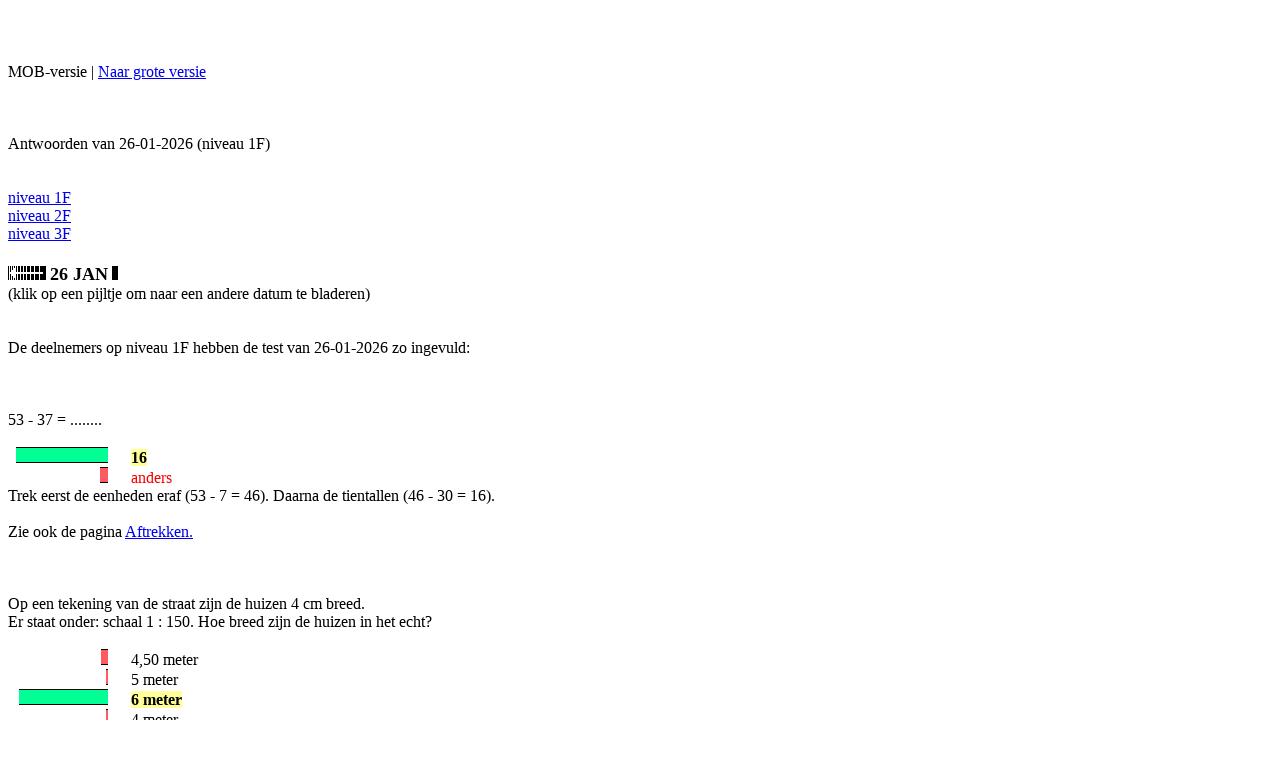

--- FILE ---
content_type: text/html; charset=UTF-8
request_url: https://beterrekenen.nl/website/mob.php?pag=6&dat=2023-02-28&nv=1
body_size: 11738
content:
<!DOCTYPE HTML PUBLIC "-//W3C//DTD XHTML 1.0 Strict//EN" "https://www.w3.org/TR/xhtml1/DTD/xhtml1-strict.dtd">
<html xmlns="https://www.w3.org/1999/xhtml" lang="nl" xml:lang="nl">
<head>
<meta content="width = device-width" name="viewport"/>
<meta content="initial-scale=1, user-scalable=1" name="viewport"/>
<title>Beter rekenen - Antwoorden</title>
<meta http-equiv="content-type" content="text/html; charset=utf-8">
<meta name="keywords" content="REKENEN, hoofdrekenen, optellen, aftrekken, vermenigvuldigen, delen, procenten, kommagetallen, breuken, decimale breuken, verhoudingen, controle, eenvoudig, makkelijk, oefening, vragen, regels, ezelsbrug, voor iedereen, basisregels, basisschool, onderwijs, leerkracht, docent, getalbegrip, rekenoefening, dagelijkse test" />
<meta name="description" content="Sluit je aan bij Beter Rekenen, maak de dagelijkse korte test en word elke dag een beetje beter in rekenen." />
<meta name="robots" content="all" />
<meta name="author" content="(c) Martin van Toll Producties martin@vantoll.nl"/>
<meta http-equiv="X-UA-Compatible" content="IE=EmulateIE8" />
<link rel="icon" href="../favicon.png" type="image/png" />
<script type="text/javascript" src="../settings/mathtran_img.js"></script>

<script async src="https://tags.refinery89.com/v2/beterrekenennl.js"></script><script language=javascript type="text/javascript">
<!--
function noenter()

{
  return !(window.event && window.event.keyCode == 13);
}
//-->
</script>

<link href="../settings/mobstyle2015.css" REL="stylesheet" TYPE="text/css">
<link href="../sjablonen/basis/kleur.css" REL="stylesheet" TYPE="text/css">
<link href="../settings/print2015.css" media="print" REL="stylesheet" TYPE="text/css">
</head>
<body>
<div id = "website">
<div id = "mob_boven">
<img src="p/0.gif" width="1" height="51" border="0"><br/>
MOB-versie | <a href="index.php?pag=6">Naar grote versie</a><br/>
<br/>
	</div>
<div id='midden'><br/>
<div class='tekstvakdiv'><br />
<SPAN class=kop>Antwoorden van 26-01-2026 (niveau 1F)</SPAN><br /><br />
</div><br/>
<div class='nivknoppen'><div class='nivknop_aan'><a href="mob.php?pag=6&nv=1&dat=2026-01-26">niveau 1F</a></div><div class='nivknop_uit'><a href="mob.php?pag=6&nv=2&dat=2026-01-26">niveau 2F</a></div><div class='nivknop_uit'><a href="mob.php?pag=6&nv=3&dat=2026-01-26">niveau 3F</a></div></div>
<div class='tekstvakdiv'><br/>
<a href="?pag=6&dat=2026-01-23&nv=1"><img src="p/blader_l.png" width="38" height="19" border="0" alt="eerdere test"></a>&nbsp;<font style="font-size: 18px; font-weight: bold;">26&nbsp;JAN</font>&nbsp;<img src="p/blader_r_niet.png" width="38" height="19" border="0" alt="geen latere test beschikbaar"><br/><span class=klein>(klik op een pijltje om naar een andere datum te bladeren)</span><br/>
<br/>
<br/>
De deelnemers op niveau 1F hebben de test van 26-01-2026 zo ingevuld:<br />
<br />
</div><br />
<div class='tekstvakdiv'><br/>
53 - 37 =  ........ <br />
<br/>
<img src="p/0.png" width="8" height="16" border="0"><img src="p/balkgroen.png" width="92" height="16" border="0" alt="92 %" title="92 %"><img src="p/0.gif" width="4" height="1" border="0"><img src="p/0.png" width="15" height="16"><img src="p/0.gif" width="4" height="1" border="0"><STRONG STYLE="background-color: #FFFF99">16</STRONG>&nbsp;<br><img src="p/0.png" width="92" height="16" border="0"><img src="p/balkrood.png" width="8" height="16" border="0" alt="8 %" title="8 %"><img src="p/0.gif" width="4" height="1" border="0"><img src="p/0.png" width="15" height="16"><img src="p/0.gif" width="4" height="1" border="0"><font color="#ff0000">anders</font><br />
<div class='uitlegdiv'>Trek eerst de eenheden eraf (53 - 7 = 46). Daarna de tientallen (46 - 30 = 16).<br /><br />
Zie ook de pagina <a href="mob.php?pag=214">Aftrekken.</a><br>
</div><br />
</div><br />
<div class='tekstvakdiv'><br/>
Op een tekening van de straat zijn de huizen 4 cm breed.<br />Er staat onder: schaal 1 : 150. Hoe breed zijn de huizen in het echt?<br />
<br/>
<img src="p/0.png" width="93" height="16" border="0"><img src="p/balkrood.png" width="7" height="16" border="0" alt="7 % (afgerond)" title="7 %"><img src="p/0.gif" width="4" height="1" border="0"><img src="p/0.png" width="15" height="16"><img src="p/0.gif" width="4" height="1" border="0">4,50 meter<br />
<img src="p/0.png" width="98" height="16" border="0"><img src="p/balkrood.png" width="2" height="16" border="0" alt="2 % (afgerond)" title="2 %"><img src="p/0.gif" width="4" height="1" border="0"><img src="p/0.png" width="15" height="16"><img src="p/0.gif" width="4" height="1" border="0">5 meter<br />
<img src="p/0.png" width="11" height="16" border="0"><img src="p/balkgroen.png" width="89" height="16" border="0" alt="89 % (afgerond)" title="89 %"><img src="p/0.gif" width="4" height="1" border="0"><img src="p/0.png" width="15" height="16"><img src="p/0.gif" width="4" height="1" border="0"><STRONG STYLE="background-color: #FFFF99">6 meter</STRONG>&nbsp;<br />
<img src="p/0.png" width="98" height="16" border="0"><img src="p/balkrood.png" width="2" height="16" border="0" alt="2 % (afgerond)" title="2 %"><img src="p/0.gif" width="4" height="1" border="0"><img src="p/0.png" width="15" height="16"><img src="p/0.gif" width="4" height="1" border="0">4 meter<br />
<br />
<div class='uitlegdiv'>1 cm op de tekening = 150 cm in werkelijkheid. Dus 4 cm op de tekening = 600 cm in werkelijkheid.<br />En dat is 6 meter.<br /><br />
Zie ook de pagina <a href="mob.php?pag=250">Schaal.</a><br>
</div><br />
</div><br />
<div class='tekstvakdiv'><br/>
<img src="../afbeeldingen/math/1_3.png" style="vertical-align: middle; border: 0px; border-bottom: 7px solid #ffffff; border-top: 3px solid #ffffff;" title=" 1/3"> x 24 =  ........ <br />
<br/>
<img src="p/0.png" width="8" height="16" border="0"><img src="p/balkgroen.png" width="92" height="16" border="0" alt="92 %" title="92 %"><img src="p/0.gif" width="4" height="1" border="0"><img src="p/0.png" width="15" height="16"><img src="p/0.gif" width="4" height="1" border="0"><STRONG STYLE="background-color: #FFFF99">8</STRONG>&nbsp;<br><img src="p/0.png" width="92" height="16" border="0"><img src="p/balkrood.png" width="8" height="16" border="0" alt="8 %" title="8 %"><img src="p/0.gif" width="4" height="1" border="0"><img src="p/0.png" width="15" height="16"><img src="p/0.gif" width="4" height="1" border="0"><font color="#ff0000">anders</font><br />
<div class='uitlegdiv'><img src="../afbeeldingen/math/1_3.png" style="vertical-align: middle; border: 0px; border-bottom: 7px solid #ffffff; border-top: 3px solid #ffffff;" title=" 1/3"> x 24 = 24 : 3 = 8<br /><br />
Zie ook de pagina <a href="mob.php?pag=223">Breuken vermenigvuldigen.</a><br>
</div><br />
</div><br />
<div class='tekstvakdiv'><br/>
Het is 19:00 uur.<br />Om 20:30 begint een leuke film. Dat is over  ........  minuten.<br />
<br/>
<img src="p/0.png" width="4" height="16" border="0"><img src="p/balkgroen.png" width="96" height="16" border="0" alt="96 %" title="96 %"><img src="p/0.gif" width="4" height="1" border="0"><img src="p/0.png" width="15" height="16"><img src="p/0.gif" width="4" height="1" border="0"><STRONG STYLE="background-color: #FFFF99">90</STRONG>&nbsp;<br><img src="p/0.png" width="96" height="16" border="0"><img src="p/balkrood.png" width="4" height="16" border="0" alt="4 %" title="4 %"><img src="p/0.gif" width="4" height="1" border="0"><img src="p/0.png" width="15" height="16"><img src="p/0.gif" width="4" height="1" border="0"><font color="#ff0000">anders</font><br />
<div class='uitlegdiv'>Van 19:00 tot 20:30 is anderhalf uur. <br />1,5 x 60 minuten = 90 minuten<br /><br />
Zie ook de pagina <a href="mob.php?pag=244">Tijd.</a><br>
</div><br />
</div><br />
<div class='nivknoppen'><div class='nivknop_aan'><a href="mob.php?pag=6&nv=1&dat=2026-01-26">niveau 1F</a></div><div class='nivknop_uit'><a href="mob.php?pag=6&nv=2&dat=2026-01-26">niveau 2F</a></div><div class='nivknop_uit'><a href="mob.php?pag=6&nv=3&dat=2026-01-26">niveau 3F</a></div></div>
<div class='tekstvakdiv'><br />
TOTAALRESULTAAT:<br />
<img src="p/balkrood.png" width="16" height="16" border="0" title="92 % goed"><img src="p/balkgroen.png" width="184" height="16" border="0" title="92 % goed"><img src="p/0.png" width="10" height="16" border="0">92% goed<br />
<br />
<i>Uitleg van de kleuren en symbolen:</i><br/>
<img src="p/goed.png" width="15" alt="GOED GEKOZEN"><img src="p/0.png" width="7">het juiste antwoord (door jou gekozen)<br/>
<img src="p/fout.png" width="15" alt="FOUT GEKOZEN"><img src="p/0.png" width="7">een fout antwoord (door jou gekozen)<br/>
<br/>
</div><br />
<br/>
</div>
<div id="nav">
<br/>
MENU:<br/>
<div class='menudiv'><p><a href="mob.php?pag=1">Home</a></p>
</div>
<div class='menudiv'><p><a href="mob.php?pag=264">Instellingen</a></p>
</div>
<div class='menudiv'><p><a href="mob.php?pag=2">Dagelijkse test</a></p>
<div class='submenudiv'><a href="mob.php?pag=3">Aanmelden</a></div>
<div class='submenudiv'><a href="mob.php?pag=4">Inloggen</a></div>
<div class='submenudiv'>Antwoorden</div>
<div class='submenudiv'><a href="mob.php?pag=69">Scoreverloop</a></div>
<div class='submenudiv'><a href="mob.php?pag=29">Over groepen</a></div>
<div class='submenudiv'><a href="mob.php?pag=12">Niveaus</a></div>
<div class='submenudiv'><a href="mob.php?pag=11">Muismatten en meer</a></div>
<div class='submenudiv'><a href="mob.php?pag=272">Doe een donatie</a></div>
</div>
<div class='menudiv'><p><a href="mob.php?pag=95">Getallen</a></p>
<p><a href="mob.php?pag=30">Bewerkingen</a></p>
<p><a href="mob.php?pag=14">Breuken</a></p>
<p><a href="mob.php?pag=19">Kommagetallen</a></p>
<p><a href="mob.php?pag=24">Procenten</a></p>
<p><a href="mob.php?pag=90">Meten en wegen</a></p>
<p><a href="mob.php?pag=28">Diagrammen</a></p>
</div>
<div class='menudiv'><p><a href="mob.php?pag=31">Over deze website</a></p>
</div>
</div>
<br/>
<br/>
<a href="https://www.beterwebsites.nl/?pag=118" target="_blank">Help</a> | <a href="../?pag=34">Contact</a>&nbsp;&nbsp;|&nbsp;&nbsp;<a href="?pag=187">Instellingen</a>&nbsp;&nbsp;|&nbsp;&nbsp;<br/><br/><form name="form1" action="mob.php?actie=zoeken" method="post"><INPUT type="text" size="10" name="zoektxt">
<input type="submit" name="submit" value="Zoek"></form>
<br/>
<p><a href="https://www.beterspellen.nl/" target="_blank" rel="noopener"><img title="Beter Spellen" src="../website/p/naar_bs_100.png" alt="Beter Spellen" width="30" height="30" border="0" /></a> <a href="../" target="_blank" rel="noopener"><img title="Beter Rekenen" src="../website/p/naar_br_100.png" alt="Beter Rekenen" width="30" height="30" border="0" /></a> <a href="https://www.nubeterengels.nl/" target="_blank" rel="noopener"><img title="NU Beter Engels" src="../website/p/naar_nbe_100.png" alt="NU Beter Engels" width="30" height="30" border="0" /></a> <a href="https://www.nubeterduits.nl/" target="_blank" rel="noopener"><img title="NU Beter Duits" src="../website/p/naar_nbd_100.png" alt="NU Beter Duits" width="30" height="30" border="0" /></a> <a href="https://www.nubeterfrans.nl/" target="_blank" rel="noopener"><img title="NU Beter Frans" src="../website/p/naar_nbf_100.png" alt="NU Beter Frans" width="30" height="30" border="0" /></a> <a href="https://www.nubeterspaans.nl/" target="_blank" rel="noopener"><img title="NU Beter Spaans" src="../website/p/naar_nbs_100.png" alt="NU Beter Spaans" width="30" height="30" border="0" /></a> <a href="https://www.beterbijbel.nl/" target="_blank" rel="noopener"><img title="Beter Bijbel" src="../website/p/naar_bbb_100.png" alt="Beter Bijbel" width="30" height="30" border="0" /></a></p><br/>
<br/>
<a href="https://www.vantoll.nl" target="vantoll">Martin van Toll Producties</a>
<br/>
<br/>
	</div>
</body>
</html>
